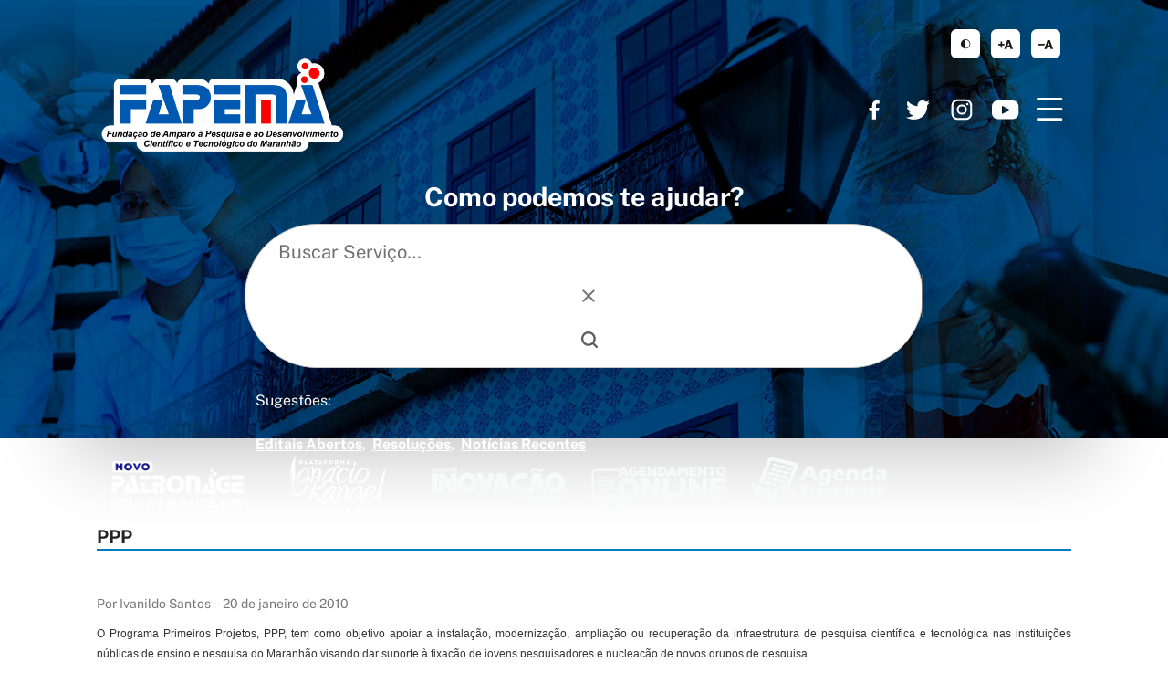

--- FILE ---
content_type: text/html; charset=UTF-8
request_url: https://www.fapema.br/ppp/
body_size: 56607
content:
<!doctype html>

<html class="no-jquery ppp news" lang="pt-BR">

<head>

    <meta charset="UTF-8">
    <meta name="viewport" content="width=device-width, initial-scale=1.0">
    <link rel="stylesheet" href="https://www.fapema.br/wp-content/themes/fapema/assets/css/css.css">
    <link rel="stylesheet" href="https://www.fapema.br/wp-content/themes/fapema/assets/css/shortcodes.css?ver=1.0.0">

    <meta name='robots' content='max-image-preview:large' />
<link rel='dns-prefetch' href='//www.fapema.br' />
<link rel='dns-prefetch' href='//www.googletagmanager.com' />
<link rel="alternate" type="application/rss+xml" title="Feed de comentários para Fapema &raquo; PPP" href="https://www.fapema.br/ppp/feed/" />
<style id='wp-emoji-styles-inline-css' type='text/css'>

	img.wp-smiley, img.emoji {
		display: inline !important;
		border: none !important;
		box-shadow: none !important;
		height: 1em !important;
		width: 1em !important;
		margin: 0 0.07em !important;
		vertical-align: -0.1em !important;
		background: none !important;
		padding: 0 !important;
	}
</style>
<link rel='stylesheet' id='wp-block-library-css' href='https://www.fapema.br/wp-includes/css/dist/block-library/style.min.css?ver=6.7-alpha-58938' type='text/css' media='all' />
<link rel='stylesheet' id='gutenberg-pdfjs-css' href='https://www.fapema.br/wp-content/plugins/pdfjs-viewer-shortcode/inc/../blocks/dist/style.css?ver=2.2.3' type='text/css' media='all' />
<style id='classic-theme-styles-inline-css' type='text/css'>
/*! This file is auto-generated */
.wp-block-button__link{color:#fff;background-color:#32373c;border-radius:9999px;box-shadow:none;text-decoration:none;padding:calc(.667em + 2px) calc(1.333em + 2px);font-size:1.125em}.wp-block-file__button{background:#32373c;color:#fff;text-decoration:none}
</style>
<style id='global-styles-inline-css' type='text/css'>
:root{--wp--preset--aspect-ratio--square: 1;--wp--preset--aspect-ratio--4-3: 4/3;--wp--preset--aspect-ratio--3-4: 3/4;--wp--preset--aspect-ratio--3-2: 3/2;--wp--preset--aspect-ratio--2-3: 2/3;--wp--preset--aspect-ratio--16-9: 16/9;--wp--preset--aspect-ratio--9-16: 9/16;--wp--preset--color--black: #000000;--wp--preset--color--cyan-bluish-gray: #abb8c3;--wp--preset--color--white: #ffffff;--wp--preset--color--pale-pink: #f78da7;--wp--preset--color--vivid-red: #cf2e2e;--wp--preset--color--luminous-vivid-orange: #ff6900;--wp--preset--color--luminous-vivid-amber: #fcb900;--wp--preset--color--light-green-cyan: #7bdcb5;--wp--preset--color--vivid-green-cyan: #00d084;--wp--preset--color--pale-cyan-blue: #8ed1fc;--wp--preset--color--vivid-cyan-blue: #0693e3;--wp--preset--color--vivid-purple: #9b51e0;--wp--preset--gradient--vivid-cyan-blue-to-vivid-purple: linear-gradient(135deg,rgba(6,147,227,1) 0%,rgb(155,81,224) 100%);--wp--preset--gradient--light-green-cyan-to-vivid-green-cyan: linear-gradient(135deg,rgb(122,220,180) 0%,rgb(0,208,130) 100%);--wp--preset--gradient--luminous-vivid-amber-to-luminous-vivid-orange: linear-gradient(135deg,rgba(252,185,0,1) 0%,rgba(255,105,0,1) 100%);--wp--preset--gradient--luminous-vivid-orange-to-vivid-red: linear-gradient(135deg,rgba(255,105,0,1) 0%,rgb(207,46,46) 100%);--wp--preset--gradient--very-light-gray-to-cyan-bluish-gray: linear-gradient(135deg,rgb(238,238,238) 0%,rgb(169,184,195) 100%);--wp--preset--gradient--cool-to-warm-spectrum: linear-gradient(135deg,rgb(74,234,220) 0%,rgb(151,120,209) 20%,rgb(207,42,186) 40%,rgb(238,44,130) 60%,rgb(251,105,98) 80%,rgb(254,248,76) 100%);--wp--preset--gradient--blush-light-purple: linear-gradient(135deg,rgb(255,206,236) 0%,rgb(152,150,240) 100%);--wp--preset--gradient--blush-bordeaux: linear-gradient(135deg,rgb(254,205,165) 0%,rgb(254,45,45) 50%,rgb(107,0,62) 100%);--wp--preset--gradient--luminous-dusk: linear-gradient(135deg,rgb(255,203,112) 0%,rgb(199,81,192) 50%,rgb(65,88,208) 100%);--wp--preset--gradient--pale-ocean: linear-gradient(135deg,rgb(255,245,203) 0%,rgb(182,227,212) 50%,rgb(51,167,181) 100%);--wp--preset--gradient--electric-grass: linear-gradient(135deg,rgb(202,248,128) 0%,rgb(113,206,126) 100%);--wp--preset--gradient--midnight: linear-gradient(135deg,rgb(2,3,129) 0%,rgb(40,116,252) 100%);--wp--preset--font-size--small: 13px;--wp--preset--font-size--medium: 20px;--wp--preset--font-size--large: 36px;--wp--preset--font-size--x-large: 42px;--wp--preset--spacing--20: 0.44rem;--wp--preset--spacing--30: 0.67rem;--wp--preset--spacing--40: 1rem;--wp--preset--spacing--50: 1.5rem;--wp--preset--spacing--60: 2.25rem;--wp--preset--spacing--70: 3.38rem;--wp--preset--spacing--80: 5.06rem;--wp--preset--shadow--natural: 6px 6px 9px rgba(0, 0, 0, 0.2);--wp--preset--shadow--deep: 12px 12px 50px rgba(0, 0, 0, 0.4);--wp--preset--shadow--sharp: 6px 6px 0px rgba(0, 0, 0, 0.2);--wp--preset--shadow--outlined: 6px 6px 0px -3px rgba(255, 255, 255, 1), 6px 6px rgba(0, 0, 0, 1);--wp--preset--shadow--crisp: 6px 6px 0px rgba(0, 0, 0, 1);}:where(.is-layout-flex){gap: 0.5em;}:where(.is-layout-grid){gap: 0.5em;}body .is-layout-flex{display: flex;}.is-layout-flex{flex-wrap: wrap;align-items: center;}.is-layout-flex > :is(*, div){margin: 0;}body .is-layout-grid{display: grid;}.is-layout-grid > :is(*, div){margin: 0;}:where(.wp-block-columns.is-layout-flex){gap: 2em;}:where(.wp-block-columns.is-layout-grid){gap: 2em;}:where(.wp-block-post-template.is-layout-flex){gap: 1.25em;}:where(.wp-block-post-template.is-layout-grid){gap: 1.25em;}.has-black-color{color: var(--wp--preset--color--black) !important;}.has-cyan-bluish-gray-color{color: var(--wp--preset--color--cyan-bluish-gray) !important;}.has-white-color{color: var(--wp--preset--color--white) !important;}.has-pale-pink-color{color: var(--wp--preset--color--pale-pink) !important;}.has-vivid-red-color{color: var(--wp--preset--color--vivid-red) !important;}.has-luminous-vivid-orange-color{color: var(--wp--preset--color--luminous-vivid-orange) !important;}.has-luminous-vivid-amber-color{color: var(--wp--preset--color--luminous-vivid-amber) !important;}.has-light-green-cyan-color{color: var(--wp--preset--color--light-green-cyan) !important;}.has-vivid-green-cyan-color{color: var(--wp--preset--color--vivid-green-cyan) !important;}.has-pale-cyan-blue-color{color: var(--wp--preset--color--pale-cyan-blue) !important;}.has-vivid-cyan-blue-color{color: var(--wp--preset--color--vivid-cyan-blue) !important;}.has-vivid-purple-color{color: var(--wp--preset--color--vivid-purple) !important;}.has-black-background-color{background-color: var(--wp--preset--color--black) !important;}.has-cyan-bluish-gray-background-color{background-color: var(--wp--preset--color--cyan-bluish-gray) !important;}.has-white-background-color{background-color: var(--wp--preset--color--white) !important;}.has-pale-pink-background-color{background-color: var(--wp--preset--color--pale-pink) !important;}.has-vivid-red-background-color{background-color: var(--wp--preset--color--vivid-red) !important;}.has-luminous-vivid-orange-background-color{background-color: var(--wp--preset--color--luminous-vivid-orange) !important;}.has-luminous-vivid-amber-background-color{background-color: var(--wp--preset--color--luminous-vivid-amber) !important;}.has-light-green-cyan-background-color{background-color: var(--wp--preset--color--light-green-cyan) !important;}.has-vivid-green-cyan-background-color{background-color: var(--wp--preset--color--vivid-green-cyan) !important;}.has-pale-cyan-blue-background-color{background-color: var(--wp--preset--color--pale-cyan-blue) !important;}.has-vivid-cyan-blue-background-color{background-color: var(--wp--preset--color--vivid-cyan-blue) !important;}.has-vivid-purple-background-color{background-color: var(--wp--preset--color--vivid-purple) !important;}.has-black-border-color{border-color: var(--wp--preset--color--black) !important;}.has-cyan-bluish-gray-border-color{border-color: var(--wp--preset--color--cyan-bluish-gray) !important;}.has-white-border-color{border-color: var(--wp--preset--color--white) !important;}.has-pale-pink-border-color{border-color: var(--wp--preset--color--pale-pink) !important;}.has-vivid-red-border-color{border-color: var(--wp--preset--color--vivid-red) !important;}.has-luminous-vivid-orange-border-color{border-color: var(--wp--preset--color--luminous-vivid-orange) !important;}.has-luminous-vivid-amber-border-color{border-color: var(--wp--preset--color--luminous-vivid-amber) !important;}.has-light-green-cyan-border-color{border-color: var(--wp--preset--color--light-green-cyan) !important;}.has-vivid-green-cyan-border-color{border-color: var(--wp--preset--color--vivid-green-cyan) !important;}.has-pale-cyan-blue-border-color{border-color: var(--wp--preset--color--pale-cyan-blue) !important;}.has-vivid-cyan-blue-border-color{border-color: var(--wp--preset--color--vivid-cyan-blue) !important;}.has-vivid-purple-border-color{border-color: var(--wp--preset--color--vivid-purple) !important;}.has-vivid-cyan-blue-to-vivid-purple-gradient-background{background: var(--wp--preset--gradient--vivid-cyan-blue-to-vivid-purple) !important;}.has-light-green-cyan-to-vivid-green-cyan-gradient-background{background: var(--wp--preset--gradient--light-green-cyan-to-vivid-green-cyan) !important;}.has-luminous-vivid-amber-to-luminous-vivid-orange-gradient-background{background: var(--wp--preset--gradient--luminous-vivid-amber-to-luminous-vivid-orange) !important;}.has-luminous-vivid-orange-to-vivid-red-gradient-background{background: var(--wp--preset--gradient--luminous-vivid-orange-to-vivid-red) !important;}.has-very-light-gray-to-cyan-bluish-gray-gradient-background{background: var(--wp--preset--gradient--very-light-gray-to-cyan-bluish-gray) !important;}.has-cool-to-warm-spectrum-gradient-background{background: var(--wp--preset--gradient--cool-to-warm-spectrum) !important;}.has-blush-light-purple-gradient-background{background: var(--wp--preset--gradient--blush-light-purple) !important;}.has-blush-bordeaux-gradient-background{background: var(--wp--preset--gradient--blush-bordeaux) !important;}.has-luminous-dusk-gradient-background{background: var(--wp--preset--gradient--luminous-dusk) !important;}.has-pale-ocean-gradient-background{background: var(--wp--preset--gradient--pale-ocean) !important;}.has-electric-grass-gradient-background{background: var(--wp--preset--gradient--electric-grass) !important;}.has-midnight-gradient-background{background: var(--wp--preset--gradient--midnight) !important;}.has-small-font-size{font-size: var(--wp--preset--font-size--small) !important;}.has-medium-font-size{font-size: var(--wp--preset--font-size--medium) !important;}.has-large-font-size{font-size: var(--wp--preset--font-size--large) !important;}.has-x-large-font-size{font-size: var(--wp--preset--font-size--x-large) !important;}
:where(.wp-block-post-template.is-layout-flex){gap: 1.25em;}:where(.wp-block-post-template.is-layout-grid){gap: 1.25em;}
:where(.wp-block-columns.is-layout-flex){gap: 2em;}:where(.wp-block-columns.is-layout-grid){gap: 2em;}
:root :where(.wp-block-pullquote){font-size: 1.5em;line-height: 1.6;}
</style>
<link rel='stylesheet' id='bookly-ladda.min.css-css' href='https://www.fapema.br/wp-content/plugins/bookly-responsive-appointment-booking-tool/frontend/resources/css/ladda.min.css?ver=23.8' type='text/css' media='all' />
<link rel='stylesheet' id='bookly-tailwindreset.css-css' href='https://www.fapema.br/wp-content/plugins/bookly-responsive-appointment-booking-tool/frontend/resources/css/tailwindreset.css?ver=23.8' type='text/css' media='all' />
<link rel='stylesheet' id='bookly-tailwind.css-css' href='https://www.fapema.br/wp-content/plugins/bookly-responsive-appointment-booking-tool/frontend/resources/css/tailwind.css?ver=23.8' type='text/css' media='all' />
<link rel='stylesheet' id='bookly-bootstrap-icons.min.css-css' href='https://www.fapema.br/wp-content/plugins/bookly-responsive-appointment-booking-tool/frontend/resources/css/bootstrap-icons.min.css?ver=23.8' type='text/css' media='all' />
<link rel='stylesheet' id='bookly-intlTelInput.css-css' href='https://www.fapema.br/wp-content/plugins/bookly-responsive-appointment-booking-tool/frontend/resources/css/intlTelInput.css?ver=23.8' type='text/css' media='all' />
<link rel='stylesheet' id='bookly-bookly-main.css-css' href='https://www.fapema.br/wp-content/plugins/bookly-responsive-appointment-booking-tool/frontend/resources/css/bookly-main.css?ver=23.8' type='text/css' media='all' />
<script type="text/javascript" src="https://www.fapema.br/wp-includes/js/jquery/jquery.min.js?ver=3.7.1" id="jquery-core-js"></script>
<script type="text/javascript" src="https://www.fapema.br/wp-includes/js/jquery/jquery-migrate.min.js?ver=3.4.1" id="jquery-migrate-js"></script>
<script type="text/javascript" src="https://www.fapema.br/wp-content/plugins/bookly-responsive-appointment-booking-tool/frontend/resources/js/spin.min.js?ver=23.8" id="bookly-spin.min.js-js"></script>
<script type="text/javascript" id="bookly-globals-js-extra">
/* <![CDATA[ */
var BooklyL10nGlobal = {"csrf_token":"2c73726991","ajax_url_backend":"https:\/\/www.fapema.br\/wp-admin\/admin-ajax.php","ajax_url_frontend":"https:\/\/www.fapema.br\/wp-admin\/admin-ajax.php","mjsTimeFormat":"HH:mm","datePicker":{"format":"D [d][e] MMMM [d][e] YYYY","monthNames":["janeiro","fevereiro","mar\u00e7o","abril","maio","junho","julho","agosto","setembro","outubro","novembro","dezembro"],"daysOfWeek":["dom","seg","ter","qua","qui","sex","s\u00e1b"],"firstDay":0,"monthNamesShort":["jan","fev","mar","abr","maio","jun","jul","ago","set","out","nov","dez"],"dayNames":["domingo","segunda-feira","ter\u00e7a-feira","quarta-feira","quinta-feira","sexta-feira","s\u00e1bado"],"dayNamesShort":["dom","seg","ter","qua","qui","sex","s\u00e1b"],"meridiem":{"am":"am","pm":"pm","AM":"AM","PM":"PM"}},"dateRange":{"format":"D [d][e] MMMM [d][e] YYYY","applyLabel":"Aplicar","cancelLabel":"Cancelar","fromLabel":"De","toLabel":"At\u00e9","customRangeLabel":"Intervalo personalizado","tomorrow":"Amanh\u00e3","today":"Hoje","anyTime":"A qualquer momento","yesterday":"Ontem","last_7":"\u00daltimos 7 dias","last_30":"\u00daltimos 30 dias","next_7":"Next 7 days","next_30":"Next 30 days","thisMonth":"Neste m\u00eas","nextMonth":"Pr\u00f3ximo m\u00eas","lastMonth":"\u00daltimo m\u00eas","firstDay":0},"l10n":{"apply":"Aplicar","cancel":"Cancelar","areYouSure":"Tem a certeza?"},"addons":[],"cloud_products":[],"data":{}};
/* ]]> */
</script>
<script type="text/javascript" src="https://www.fapema.br/wp-content/plugins/bookly-responsive-appointment-booking-tool/frontend/resources/js/ladda.min.js?ver=23.8" id="bookly-ladda.min.js-js"></script>
<script type="text/javascript" src="https://www.fapema.br/wp-content/plugins/bookly-responsive-appointment-booking-tool/backend/resources/js/moment.min.js?ver=23.8" id="bookly-moment.min.js-js"></script>
<script type="text/javascript" src="https://www.fapema.br/wp-content/plugins/bookly-responsive-appointment-booking-tool/frontend/resources/js/hammer.min.js?ver=23.8" id="bookly-hammer.min.js-js"></script>
<script type="text/javascript" src="https://www.fapema.br/wp-content/plugins/bookly-responsive-appointment-booking-tool/frontend/resources/js/jquery.hammer.min.js?ver=23.8" id="bookly-jquery.hammer.min.js-js"></script>
<script type="text/javascript" src="https://www.fapema.br/wp-content/plugins/bookly-responsive-appointment-booking-tool/frontend/resources/js/qrcode.js?ver=23.8" id="bookly-qrcode.js-js"></script>
<script type="text/javascript" id="bookly-bookly.min.js-js-extra">
/* <![CDATA[ */
var BooklyL10n = {"ajaxurl":"https:\/\/www.fapema.br\/wp-admin\/admin-ajax.php","csrf_token":"2c73726991","months":["janeiro","fevereiro","mar\u00e7o","abril","maio","junho","julho","agosto","setembro","outubro","novembro","dezembro"],"days":["domingo","segunda-feira","ter\u00e7a-feira","quarta-feira","quinta-feira","sexta-feira","s\u00e1bado"],"daysShort":["dom","seg","ter","qua","qui","sex","s\u00e1b"],"monthsShort":["jan","fev","mar","abr","maio","jun","jul","ago","set","out","nov","dez"],"show_more":"Mostrar mais","sessionHasExpired":"Your session has expired. Please press \"Ok\" to refresh the page"};
/* ]]> */
</script>
<script type="text/javascript" src="https://www.fapema.br/wp-content/plugins/bookly-responsive-appointment-booking-tool/frontend/resources/js/bookly.min.js?ver=23.8" id="bookly-bookly.min.js-js"></script>
<script type="text/javascript" src="https://www.fapema.br/wp-content/plugins/bookly-responsive-appointment-booking-tool/frontend/resources/js/intlTelInput.min.js?ver=23.8" id="bookly-intlTelInput.min.js-js"></script>

<!-- Google tag (gtag.js) snippet added by Site Kit -->

<!-- Google Analytics snippet added by Site Kit -->
<script type="text/javascript" src="https://www.googletagmanager.com/gtag/js?id=G-E9L5TD7BNP" id="google_gtagjs-js" async></script>
<script type="text/javascript" id="google_gtagjs-js-after">
/* <![CDATA[ */
window.dataLayer = window.dataLayer || [];function gtag(){dataLayer.push(arguments);}
gtag("set","linker",{"domains":["www.fapema.br"]});
gtag("js", new Date());
gtag("set", "developer_id.dZTNiMT", true);
gtag("config", "G-E9L5TD7BNP");
/* ]]> */
</script>

<!-- End Google tag (gtag.js) snippet added by Site Kit -->
<link rel="https://api.w.org/" href="https://www.fapema.br/wp-json/" /><link rel="alternate" title="JSON" type="application/json" href="https://www.fapema.br/wp-json/wp/v2/posts/1515" /><link rel="EditURI" type="application/rsd+xml" title="RSD" href="https://www.fapema.br/xmlrpc.php?rsd" />
<meta name="generator" content="WordPress 6.7-alpha-58938" />
<link rel="canonical" href="https://www.fapema.br/ppp/" />
<link rel='shortlink' href='https://www.fapema.br/?p=1515' />
<link rel="alternate" title="oEmbed (JSON)" type="application/json+oembed" href="https://www.fapema.br/wp-json/oembed/1.0/embed?url=https%3A%2F%2Fwww.fapema.br%2Fppp%2F" />
<link rel="alternate" title="oEmbed (XML)" type="text/xml+oembed" href="https://www.fapema.br/wp-json/oembed/1.0/embed?url=https%3A%2F%2Fwww.fapema.br%2Fppp%2F&#038;format=xml" />
<meta name="generator" content="Site Kit by Google 1.141.0" /><meta name="tec-api-version" content="v1"><meta name="tec-api-origin" content="https://www.fapema.br"><link rel="alternate" href="https://www.fapema.br/wp-json/tribe/events/v1/" /><link rel="icon" href="https://www.fapema.br/wp-content/uploads/2017/03/cropped-fapema_icon-32x32.png" sizes="32x32" />
<link rel="icon" href="https://www.fapema.br/wp-content/uploads/2017/03/cropped-fapema_icon-192x192.png" sizes="192x192" />
<link rel="apple-touch-icon" href="https://www.fapema.br/wp-content/uploads/2017/03/cropped-fapema_icon-180x180.png" />
<meta name="msapplication-TileImage" content="https://www.fapema.br/wp-content/uploads/2017/03/cropped-fapema_icon-270x270.png" />
		<style type="text/css" id="wp-custom-css">
			.pag_pres p{
	padding:15px;
}



.totalpoll-question-choices-item-selector-box {
	
	color: blue !important;
	font-size: 20px !important;
	
}
.totalpoll-question-choices-item-votes{
	display:none !important;
}

.totalpoll-button.totalpoll-buttons-results{
	display:none !important;
}		</style>
		
</head>

		<script>
		( function ( body ) {
			'use strict';
			body.className = body.className.replace( /\btribe-no-js\b/, 'tribe-js' );
		} )( document.body );
		</script>
		<script> /* <![CDATA[ */var tribe_l10n_datatables = {"aria":{"sort_ascending":": ative para ordenar a coluna ascendente","sort_descending":": ative para ordenar a coluna descendente"},"length_menu":"Mostre itens do _MENU_","empty_table":"Sem dados dispon\u00edveis na tabela","info":"Mostrando _START_ a _END_ de _TOTAL_ entradas","info_empty":"Mostrando 0 a 0 de 0 entradas","info_filtered":"(filtrado de _MAX_ entradas totais)","zero_records":"Nenhum registro foi encontrado","search":"Pesquisar:","all_selected_text":"Todos os itens dessa p\u00e1gina foram selecionados. ","select_all_link":"Selecionar todas as p\u00e1ginas","clear_selection":"Limpar sele\u00e7\u00e3o.","pagination":{"all":"Todos","next":"Pr\u00f3ximo","previous":"Anterior"},"select":{"rows":{"0":"","_":": %d linhas selecionadas","1":": 1 linha selecionada"}},"datepicker":{"dayNames":["domingo","segunda-feira","ter\u00e7a-feira","quarta-feira","quinta-feira","sexta-feira","s\u00e1bado"],"dayNamesShort":["dom","seg","ter","qua","qui","sex","s\u00e1b"],"dayNamesMin":["D","S","T","Q","Q","S","S"],"monthNames":["janeiro","fevereiro","mar\u00e7o","abril","maio","junho","julho","agosto","setembro","outubro","novembro","dezembro"],"monthNamesShort":["janeiro","fevereiro","mar\u00e7o","abril","maio","junho","julho","agosto","setembro","outubro","novembro","dezembro"],"monthNamesMin":["jan","fev","mar","abr","maio","jun","jul","ago","set","out","nov","dez"],"nextText":"Pr\u00f3ximo","prevText":"Anterior","currentText":"Hoje","closeText":"Feito","today":"Hoje","clear":"Limpar"}};/* ]]> */ </script>
<body>

    <nav id="access" class="skip-links">
        <ul class="skip-links screen-reader-text">
            <li class="to-content"><a href="#main">conteúdo</a></li>
            <li class="to-menu"><a href="#footer-menu">menu</a></li>
        </ul>
    </nav>

    <input type="checkbox" hidden="hidden" id="menu-controller">

    <div class="simplified-header" aria-hidden="true">
        <div class="simplified-header__container">
            <div role="banner" class="site-info">
                <a href="/" class="main-header__logo">
                    <img src="https://www.fapema.br/wp-content/uploads/2023/08/FAPEMA-LOGO-BORDA-BRANCA-1024x421.png" alt="Logo" width="261" height="123">
                </a>
            </div>

            <label for="menu-controller" aria-label="Menu" aria-haspopup="menu" onclick="document.documentElement.classList.toggle('opened-menu');" class="header-nav__toggle header-nav__hamburguer">
                <svg width="29" height="26" viewBox="0 0 29 26" fill-rule="evenodd" clip-rule="evenodd" stroke-linecap="round">
                    <path d="M1.5 1.5h25.262" stroke-width="3" class="menu-controller__line menu-controller__line--1">
                    </path>
                    <path d="M1.5 12.621h25.262" stroke-width="3" class="menu-controller__line menu-controller__line--2"></path>
                    <path d="M1.5 12.621h25.262" stroke-width="3" class="menu-controller__line menu-controller__line--2"></path>
                    <path d="M1.5 23.742h25.262" stroke-width="3" class="menu-controller__line menu-controller__line--3"></path>
                </svg>
            </label>

            <ul class="social-networks social-networks--simplified-header">

                <li class="social-networks__item">
    <a href="https://www.facebook.com/fapema/" target="_blank" class="u-url social-networks__link">
        https://www.facebook.com/fapema/
    </a>
</li>

<li class="social-networks__item">
    <a href="https://twitter.com/fapema_maranhao" target="_blank" class="u-url social-networks__link">
        https://twitter.com/fapema_maranhao
    </a>
</li>

<li class="social-networks__item">
    <a href="https://www.instagram.com/fapema_oficial/" target="_blank" class="u-url social-networks__link">
        https://www.instagram.com/fapema_oficial/
    </a>
</li>

<li class="social-networks__item">
    <a href="https://www.youtube.com/@FAPEMAOFICIAL" target="_blank" class="u-url social-networks__link">
        https://www.youtube.com/@FAPEMAOFICIAL
    </a>
</li>

            </ul>

        </div><!-- .simplified-header__container -->
    </div><!-- .simplified-header -->

    <div class="main-header-and-search-form">
        <div class="main-header-and-search-form__container">
            <div class="a11y-i18n-bar a11y-i18n-bar--header">
                <ul class="a11y-i18n-bar__list a11y-i18n-bar__list--a11y">
                    <li class="a11y-i18n-bar__item">
                        <button type="button" value="dark" data-js="themeSwitcher" class="a11y-i18n-bar__button a11y-i18n-bar__button--theme">
                            tema claro/escuro
                        </button>
                    </li>
                    <li class="a11y-i18n-bar__item">
                        <button type="button" value="1" data-js="fontResizer" class="a11y-i18n-bar__button a11y-i18n-bar__button--increase-font">
                            aumentar corpo de texto
                        </button>
                    </li>
                    <li class="a11y-i18n-bar__item">
                        <button type="button" value="-1" data-js="fontResizer" class="a11y-i18n-bar__button a11y-i18n-bar__button--decrease-font">
                            diminuir corpo de texto
                        </button>
                    </li>
                </ul>

                <!-- <ul class="a11y-i18n-bar__list a11y-i18n-bar__list--i18n">
    <li class="a11y-i18n-bar__item">
        <button type="button" onclick="doGTranslate('pt|en');" title="English" class="a11y-i18n-bar__button a11y-i18n-bar__button--translate" translate="no" data-js="ee:cookies_functionality">
            <abbr title="English" lang="en">EN</abbr>
        </button>
    </li>
    <li class="a11y-i18n-bar__item">
        <button type="button" onclick="doGTranslate('pt|fr');" title="French" class="a11y-i18n-bar__button a11y-i18n-bar__button--translate" translate="no" data-js="ee:cookies_functionality">
            <abbr title="Français" lang="fr">FR</abbr>
        </button>
    </li>
    <li class="a11y-i18n-bar__item">
        <button type="button" onclick="doGTranslate('pt|pt');" title="Portuguese" class="a11y-i18n-bar__button a11y-i18n-bar__button--translate" translate="no" data-js="ee:cookies_functionality">
            <abbr title="Português" lang="pt">PT</abbr>
        </button>
    </li>
    <li class="a11y-i18n-bar__item">
        <button type="button" onclick="doGTranslate('pt|es');" title="Spanish" class="a11y-i18n-bar__button a11y-i18n-bar__button--translate" translate="no" data-js="ee:cookies_functionality">
            <abbr title="Español" lang="es">ES</abbr>
        </button>
    </li>
</ul> -->
            </div>

            <div class="main-header">

                <label for="menu-controller" aria-label="Menu" aria-haspopup="menu" aria-controls="main-nav" class="header-nav__toggle header-nav__hamburguer" onclick="document.documentElement.classList.toggle('opened-menu');">
                    <svg width="29" height="26" viewBox="0 0 29 26" fill-rule="evenodd" clip-rule="evenodd" stroke-linecap="round">
                        <path d="M1.5 1.5h25.262" stroke-width="3" class="menu-controller__line menu-controller__line--1"></path>
                        <path d="M1.5 12.621h25.262" stroke-width="3" class="menu-controller__line menu-controller__line--2"></path>
                        <path d="M1.5 12.621h25.262" stroke-width="3" class="menu-controller__line menu-controller__line--2"></path>
                        <path d="M1.5 23.742h25.262" stroke-width="3" class="menu-controller__line menu-controller__line--3"></path>
                    </svg>
                </label>

                <nav class="main-nav" id="main-nav">
                    <label for="menu-controller" aria-label="Menu" aria-haspopup="menu" aria-controls="main-nav" class="header-nav__toggle header-nav__hamburguer header-nav__hamburguer--whitin" onclick="document.documentElement.classList.toggle('opened-menu');">
                        <svg width="29" height="26" viewBox="0 0 29 26" fill-rule="evenodd" clip-rule="evenodd" stroke-linecap="round">
                            <path d="M1.5 1.5h25.262" stroke-width="3" class="menu-controller__line menu-controller__line--1"></path>
                            <path d="M1.5 12.621h25.262" stroke-width="3" class="menu-controller__line menu-controller__line--2"></path>
                            <path d="M1.5 12.621h25.262" stroke-width="3" class="menu-controller__line menu-controller__line--2"></path>
                            <path d="M1.5 23.742h25.262" stroke-width="3" class="menu-controller__line menu-controller__line--3"></path>
                        </svg>
                    </label>
                    <div class="main-nav__social" aria-hidden="true">

                        <ul class="social-networks ">

                            <li class="social-networks__item">
    <a href="https://www.facebook.com/fapema/" target="_blank" class="u-url social-networks__link">
        https://www.facebook.com/fapema/
    </a>
</li>

<li class="social-networks__item">
    <a href="https://twitter.com/fapema_maranhao" target="_blank" class="u-url social-networks__link">
        https://twitter.com/fapema_maranhao
    </a>
</li>

<li class="social-networks__item">
    <a href="https://www.instagram.com/fapema_oficial/" target="_blank" class="u-url social-networks__link">
        https://www.instagram.com/fapema_oficial/
    </a>
</li>

<li class="social-networks__item">
    <a href="https://www.youtube.com/@FAPEMAOFICIAL" target="_blank" class="u-url social-networks__link">
        https://www.youtube.com/@FAPEMAOFICIAL
    </a>
</li>

                        </ul>
                    </div>

                    <!-- <div class="main-nav__list-wrapper"><ul id="nav_cat_archive" class="main-nav__list main-nav__list--menu-hamburguer"><li><a href="https://www.fapema.br/institucional/" class="nav__menu-item-link">Institucional</a><ul><li><a href="https://www.fapema.br/institucional/" class="nav__menu-item-link">Instituição (Valores e Deveres)</a></li><li><a href="https://www.fapema.br/gestao/" class="nav__menu-item-link">Gestão</a></li><li><a href="https://www.fapema.br/?page_id=21705" class="nav__menu-item-link">Galeria de Presidentes</a></li><li><a href="https://www.fapema.br/diretoria/" class="nav__menu-item-link">Diretoria</a></li><li><a href="https://www.fapema.br/legislacao/" class="nav__menu-item-link">Legislação (Estatuto e Regimento)</a></li><li><a href="https://www.fapema.br/identidade-visual/" class="nav__menu-item-link">Identidade Visual</a></li></ul></li><li><a href="#" class="nav__menu-item-link">Fomento</a><ul><li><a href="https://www.fapema.br/mais-inovacao/" class="nav__menu-item-link">Mais Inovação</a></li><li><a href="https://www.fapema.br/mais-qualificacao/" class="nav__menu-item-link">Mais Qualificação</a></li><li><a href="https://www.fapema.br/mais-ciencia/" class="nav__menu-item-link">Mais Ciência</a></li><li><a href="https://www.fapema.br/popularizacao-da-ciencia/" class="nav__menu-item-link">Popularização da Ciência</a></li><li><a href="https://www.fapema.br/modalidades-de-bolsa/" class="nav__menu-item-link">Modalidades e Valores de Bolsa</a></li><li><a href="https://www.fapema.br/index.php/editais/" class="nav__menu-item-link">Editais</a></li><li><a href="https://www.fapema.br/category/portarias/" class="nav__menu-item-link">Portarias</a></li><li><a href="https://www.fapema.br/category/resolucoes/" class="nav__menu-item-link">Resoluções</a></li><li><a href="https://www.fapema.br/category/resolucoes-2/" class="nav__menu-item-link">Resoluções REVOGADAS</a></li><li><a href="#" class="nav__menu-item-link">Sistemas</a><ul><li><a href="https://patronage.fapema.br/" class="nav__menu-item-link">Patronage</a></li><li><a href="http://www3.fapema.br/eventos/" class="nav__menu-item-link">Eventos</a></li><li><a href="https://patronage.fapema.br/autenticidade_doc.php" class="nav__menu-item-link">Autenticar Documento</a></li></ul></li></ul></li><li><a href="https://www.fapema.br/" class="nav__menu-item-link">Orientações</a><ul><li><a href="https://www.fapema.br/area-de-conhecimento/" class="nav__menu-item-link">Áreas de Conhecimento</a></li><li><a href="https://www.fapema.br/execucao-e-prestacao-de-contas/" class="nav__menu-item-link">Execução e Prestação de Contas</a></li><li><a href="https://www.fapema.br/modelos-e-documentos/" class="nav__menu-item-link">Modelos e Documentos</a></li><li><a href="https://www.fapema.br/quadro-de-diarias/" class="nav__menu-item-link">Quadro de Diárias</a></li><li><a href="https://www.fapema.br/video-tutorial/" class="nav__menu-item-link">Vídeos Tutoriais</a></li></ul></li><li><a href="https://www.fapema.br/noticias/" class="nav__menu-item-link">Comunicação</a><ul><li><a href="https://www.fapema.br/noticias/" class="nav__menu-item-link">Notícias</a></li><li><a href="https://www.fapema.br/category/galeria/" class="nav__menu-item-link">Galeria de Fotos</a></li><li><a href="https://www.fapema.br/nucleo-de-difusao-cientifica/" class="nav__menu-item-link">Núcleo de Difusão Científica</a></li><li><a href="https://www.fapema.br/index.php/fapema-responde/" class="nav__menu-item-link">Fapema Responde</a></li></ul></li><li><a href="#" class="nav__menu-item-link">Transparência</a><ul><li><a href="https://www.fapema.br/category/votacao/" class="nav__menu-item-link">Prêmio - Resultados POPVIDEO</a></li><li><a href="https://www.fapema.br/category/plano-de-trabalho/" class="nav__menu-item-link">Plano de Trabalho</a></li><li><a href="https://www.fapema.br/category/planejamento-estrategico" class="nav__menu-item-link">Planejamento Estratégico</a></li><li><a href="https://www.fapema.br/category/relatorios-de-gestao/" class="nav__menu-item-link">Relatórios de Gestão</a></li><li><a href="https://www.fapema.br/category/convenios/" class="nav__menu-item-link">Convênios</a></li><li><a href="https://www.fapema.br/category/acordos/" class="nav__menu-item-link">Acordos</a></li><li><a href="https://www.fapema.br/diretrizes-da-chamada-publica-de-cooperacao-internacional/" class="nav__menu-item-link">Diretrizes</a></li><li><a href="https://www.fapema.br/category/relacao-de-consultores/" class="nav__menu-item-link">Relação de Consultores</a></li><li><a href="https://www.fapema.br/category/licitacoes/" class="nav__menu-item-link">Licitações</a><ul><li><a href="https://www.fapema.br/category/licitacoes/em-aberto/" class="nav__menu-item-link">Em Aberto</a></li><li><a href="https://www.fapema.br/category/licitacoes/licitacoes-encerrados/" class="nav__menu-item-link">Encerrados</a></li><li><a href="https://www.fapema.br/category/licitacoes/licitacoes-resultados/" class="nav__menu-item-link">Resultados</a></li></ul></li></ul></li><li><a href="https://www.fapema.br/fale-conosco/" class="nav__menu-item-link">Fale Conosco</a></li></ul></div> -->

<div class="main-nav__list-wrapper">

    <ul id="nav_cat_archive" class="main-nav__list main-nav__list--menu-hamburguer">
        <li>
            <a href="/institucional" class="nav__menu-item-link">
                Institucional
            </a>

            <ul>
                <li>
                    <a href="/gestao" class="nav__menu-link">
                        Gestão
                    </a>
                </li>
                <li>
                    <a href="/galeria-de-presidente" class="nav__menu-link">
                        Presidentes
                    </a>
                </li>
                <li>
                    <a href="/diretoria" class="nav__menu-link">
                        Diretoria
                    </a>
                </li>
                <li>
                    <a href="/legislacao" class="nav__menu-link">
                        Legislação
                    </a>
                </li>
                <li>
                    <a href="/identidade-visual" class="nav__menu-link">
                        Identidade Visual
                    </a>
                </li>
            </ul>
        </li>
        <li>
            <a href="#" class="nav__menu-item-link">
                Fomento
            </a>

            <ul>
                <li>
                    <a href="/mais-inovacao" class="nav__menu-link">
                        Mais Inovação
                    </a>
                </li>
            </ul>
            <ul>
                <li>
                    <a href="/mais-qualificacao" class="nav__menu-link">
                        Mais Qualificação
                    </a>
                </li>
            </ul>
            <ul>
                <li>
                    <a href="/mais-ciencia/" class="nav__menu-link">
                        Mais Ciência
                    </a>
                </li>
            </ul>
            <ul>
                <li>
                    <a href="/popularizacao-da-ciencia/" class="nav__menu-link">
                        Popularização da Ciência
                    </a>
                </li>
            </ul>
            <ul>
                <li>
                    <a href="/fluxo-continuo/" class="nav__menu-link">
                        Fluxo Contínuo
                    </a>
                </li>
            </ul>
            <ul>
                <li>
                    <a href="/editais" class="nav__menu-link">
                        Editais
                    </a>
                    <ul>
                        <li>
                            <a href="/category/editais/editais-em-aberto/" class="nav__menu-link">
                                Abertos
                            </a>
                        </li>
                        <li>
                            <a href="/category/editais/editais-em-julgamento/" class="nav__menu-link">
                                Em Julgamento
                            </a>
                        </li>
                        <li>
                            <a href="/category/editais/editais-encerrados/" class="nav__menu-link">
                                Encerrados
                            </a>
                        </li>
                    </ul>
                </li>
            </ul>
            <ul>
                <li>
                    <a href="/portarias" class="nav__menu-link">
                        Portarias
                    </a>
                </li>
            </ul>
            <ul>
                <li>
                    <a href="/category/resolucoes/" class="nav__menu-link">
                        Resoluções
                    </a>
                </li>
            </ul>
            <ul>
                <li>
                    <a href="/category/resolucoes-2/" class="nav__menu-link">
                        Resoluções Revogadas
                    </a>
                </li>
            </ul>
        </li>
        <li>
            <a href="#" class="nav__menu-item-link">
                Orientações
            </a>

            <ul>
                <li>
                    <a href="/execucao-e-prestacao-de-contas/" class="nav__menu-link">
                        Execução Prestacao de Contas
                    </a>
                </li>
                <li>
                    <a href="/modelos-e-documentos/" class="nav__menu-link">
                        Modelos e Documentos
                    </a>
                </li>
                <li>
                    <a href="/quadro-de-diarias/" class="nav__menu-link">
                        Quadro de Diárias
                    </a>
                </li>
                <li>
                    <a href="/video-tutorial" class="nav__menu-link">
                        Video Tutorial
                    </a>
                </li>
            </ul>
        </li>
        <li>
            <a href="#" class="nav__menu-item-link">
                Transparência
            </a>

            <ul>
                <li>
                    <a href="/politica-de-protecao-de-dados-pessoais-da-fapema/" class="nav__menu-link">
                        Política de Proteção de Dados Pessoais
                    </a>
                </li>
                <li>
                    <a href="/category/votacao/" class="nav__menu-link">
                        Popvideo
                    </a>
                </li>
                <li>
                    <a href="/category/plano-de-trabalho/" class="nav__menu-link">
                        Plano de Trabalho
                    </a>
                </li>
                <li>
                    <a href="/category/planejamento-estrategico/" class="nav__menu-link">
                        Planejamento Estratégico
                    </a>
                </li>
                <li>
                    <a href="/category/relatorios-de-gestao/" class="nav__menu-link">
                        Relatório de Gestão
                    </a>
                </li>
                <li>
                    <a href="/category/convenios/" class="nav__menu-link">
                        Convênio
                    </a>
                </li>
                <li>
                    <a href="/category/acordos/" class="nav__menu-link">
                        Acordos
                    </a>
                </li>
                <li>
                    <a href="/category/relacao-de-consultores/" class="nav__menu-link">
                        Relação de Consultores
                    </a>
                </li>
                <li>
                    <a href="/category/licitacoes/" class="nav__menu-link">
                        Licitações
                    </a>
                    <ul>
                        <li>
                            <a href="/category/licitacoes/em-aberto/" class="nav__menu-link">
                                Abertos
                            </a>
                        </li>
                        <li>
                            <a href="/category/licitacoes/licitacoes-encerrados/" class="nav__menu-link">
                                Encerrados
                            </a>
                        </li>
                        <li>
                            <a href="/category/licitacoes/licitacoes-resultados/" class="nav__menu-link">
                                Resultados
                            </a>
                        </li>
                    </ul>
                </li>
            </ul>
        </li>
    </ul>

</div>
                    <div class="main-nav__i18n a11y-i18n-bar" aria-hidden="true">

                        <!-- <ul class="a11y-i18n-bar__list a11y-i18n-bar__list--i18n">
    <li class="a11y-i18n-bar__item">
        <button type="button" onclick="doGTranslate('pt|en');" title="English" class="a11y-i18n-bar__button a11y-i18n-bar__button--translate" translate="no" data-js="ee:cookies_functionality">
            <abbr title="English" lang="en">EN</abbr>
        </button>
    </li>
    <li class="a11y-i18n-bar__item">
        <button type="button" onclick="doGTranslate('pt|fr');" title="French" class="a11y-i18n-bar__button a11y-i18n-bar__button--translate" translate="no" data-js="ee:cookies_functionality">
            <abbr title="Français" lang="fr">FR</abbr>
        </button>
    </li>
    <li class="a11y-i18n-bar__item">
        <button type="button" onclick="doGTranslate('pt|pt');" title="Portuguese" class="a11y-i18n-bar__button a11y-i18n-bar__button--translate" translate="no" data-js="ee:cookies_functionality">
            <abbr title="Português" lang="pt">PT</abbr>
        </button>
    </li>
    <li class="a11y-i18n-bar__item">
        <button type="button" onclick="doGTranslate('pt|es');" title="Spanish" class="a11y-i18n-bar__button a11y-i18n-bar__button--translate" translate="no" data-js="ee:cookies_functionality">
            <abbr title="Español" lang="es">ES</abbr>
        </button>
    </li>
</ul> -->
                    </div>
                </nav>

                <ul class="social-networks social-networks--header">

                    <li class="social-networks__item">
    <a href="https://www.facebook.com/fapema/" target="_blank" class="u-url social-networks__link">
        https://www.facebook.com/fapema/
    </a>
</li>

<li class="social-networks__item">
    <a href="https://twitter.com/fapema_maranhao" target="_blank" class="u-url social-networks__link">
        https://twitter.com/fapema_maranhao
    </a>
</li>

<li class="social-networks__item">
    <a href="https://www.instagram.com/fapema_oficial/" target="_blank" class="u-url social-networks__link">
        https://www.instagram.com/fapema_oficial/
    </a>
</li>

<li class="social-networks__item">
    <a href="https://www.youtube.com/@FAPEMAOFICIAL" target="_blank" class="u-url social-networks__link">
        https://www.youtube.com/@FAPEMAOFICIAL
    </a>
</li>

                </ul>

                <div role="banner" class="site-info site-info--header">
                    <a href="/" class="main-header__logo">

                        <img src="https://www.fapema.br/wp-content/uploads/2023/08/FAPEMA-LOGO-BORDA-BRANCA-1024x421.png" alt="Logo" width="261" height="123">

                    </a>
                </div>
            </div><!-- .main-header -->

            <form action="https://www.fapema.br/" name="search-form--header" method="GET" class="search-form search-form--header">
                <fieldset class="search-form__fieldset">

                    <legend class="search-form__legend">Como podemos te ajudar?</legend>

                    <p class="search-form__field-wrapper search-form__field-wrapper--text">
                        <input type="text" id="keywords" placeholder="Buscar Serviço…"
                            autocomplete="on" name="s" aria-label="Keywords"
                            class="search-form__field search-form__field--text" minlength="3" value="">
                    </p>
                    <button type="reset" aria-label="reset" class="search-form__field search-form__field--reset">
                        <img src="https://www.fapema.br/wp-content/themes/fapema/assets/images/x.svg" width="14" height="14">
                    </button>
                    <p class="search-form__field-wrapper search-form__field-wrapper--audio">
                        <button type="button" data-js="audio-recorder" aria-label="audio" class="search-form__field search-form__field--audio">
                            <img src="https://www.fapema.br/wp-content/themes/fapema/assets/images/microphone.svg" width="15" height="25">
                        </button>
                    </p>
                    <button type="submit" aria-label="search" class="search-form__field search-form__field--submit">
                        <img src="https://www.fapema.br/wp-content/themes/fapema/assets/images/magnifying-glass.svg" width="18" height="18">
                    </button>
                </fieldset>
            </form>

            <fieldset class="search-form search-form--header search-form__suggestions">

                                
                <p class="search-form__suggestions-title">
                    Sugestões:
                </p>
                <ul class="search-form__suggestions-list">

                    <li class="search-form__suggestions-item">
                        <a href="/category/editais/editais-em-aberto/" title="procurar por 'Editais Abertos'" class="search-form__suggestions-button">
                            Editais Abertos
                        </a>
                    </li>

                    <li class="search-form__suggestions-item">
                        <a href="/category/resolucoes/" title="procurar por 'Resoluções'" class="search-form__suggestions-button">
                            Resoluções
                        </a>
                    </li>

                    <li class="search-form__suggestions-item">
                        <a href="/category/noticias/" title="procurar por 'Notícias Recentes'" class="search-form__suggestions-button">
                            Notícias Recentes
                        </a>
                    </li>

                </ul>
            </fieldset>

            <fieldset class="menu-sistem">
                <ul>
                    <li>
                        <a href="https://patronage.fapema.br/" target="_blank" title="Patronage" rel="noopener noreferrer">
                            <img src="https://www.fapema.br/wp-content/uploads/2025/01/patronage_2025.png" alt="Logo Patronage">
                        </a>
                    </li>
                    <li>
                        <a href="https://ignaciorangel.fapema.br" target="_blank" title="Plataforma Ignácio Rangel" rel="noopener noreferrer">
                            <img src="https://www.fapema.br/wp-content/uploads/2025/10/logo-IgRgl-site.png" alt="Logo Plataforma Ignácio Rangel">
                        </a>
                    </li>
                    <li>
                        <a href="https://revista.fapema.br" target="_blank" title="Revista" rel="noopener noreferrer">
                            <img src="https://www.fapema.br/wp-content/uploads/2024/10/revista_inovacao_LOGO.png" alt="Logo Revista">
                        </a>
                    </li>
                    <li>
                        <a href="/agendamento-online/" title="Editais Fapema" rel="noopener noreferrer">
                            <img src="https://www.fapema.br/wp-content/uploads/2024/10/agendamento_online_LOGO.png" alt="Logo Patronage">
                        </a>
                    </li>
                    <li>
                        <a href="/events" title="Agenda do Presidente" rel="noopener noreferrer">
                            <img src="https://www.fapema.br/wp-content/uploads/2024/10/agenda_presidente_LOGO.png" alt="Agenda">
                        </a>
                    </li>
                </ul>
            </fieldset>

        </div><!-- .main-header-and-search-form__container -->

        <nav class="header-nav">

        </nav>

    </div><!-- .main-header-and-search-form -->

        <article role="main" id="main" class="h-entry h-entry--news">

            <header class="h-entry__header">
                <h1 class="h-entry__p-name">PPP</h1>            </header>

            
            <section class="h-entry__e-content e-content">

                <div class="search-result-meta">
                    <span class="search-result-author">Por Ivanildo Santos</span>
                    <span class="search-result-date">20 de janeiro de 2010</span>
                </div> 

                <p style="text-align: justify;"><span style="font-size: 9pt; line-height: 115%; font-family: Arial, sans-serif; color: #333333;">O Programa Primeiros Projetos, PPP, tem como objetivo apoiar a instalação, modernização, ampliação ou recuperação da infraestrutura de pesquisa científica e tecnológica nas instituições públicas de ensino e pesquisa do Maranhão visando dar suporte à fixação de jovens pesquisadores e nucleação de novos grupos de pesquisa. </span></p>
<p style="text-align: justify;"><span style="font-size: 9pt; line-height: 115%; font-family: Arial, sans-serif; color: #333333;">Os recursos que financiam a chamada de projetos de apoio à infraestrutura de Ciência, Tecnologia e Inovação para jovens pesquisadores são originários de uma parceria da FAPEMA com o CNPq.</span></p>

            </section>

        </article>


<div class="main-footer__wrapper">
    <footer class="main-footer">
        <nav class="main-footer__menu-wrapper">

            <ul id="nav_cat_archive" class="main-footer__menu-list">
                <li>
                    <a href="/agendamento-online/" role="menuitem" class="main-footer__menu-item-link main-footer__menu-item-link--with-icon">
                        <img src="https://www.fapema.br/wp-content/themes/fapema/assets/images/globe.svg" aria-hidden="true" alt=""
                            class="main-footer__menu-item-icon">
                        Agendamento online
                    </a>
                </li>

                <li>
                    <a href="https://www-periodicos-capes-gov-br.ezl.periodicos.capes.gov.br/" target="_blank" role="menuitem" class="main-footer__menu-item-link main-footer__menu-item-link--with-icon">
                        <img src="https://www.fapema.br/wp-content/themes/fapema/assets/images/corporate_fare_black_24dp.svg" aria-hidden="true" alt=""
                            class="main-footer__menu-item-icon">
                        Periódicos
                    </a>
                </li>

                <li>
                    <a href="https://lattes.cnpq.br/" target="_blank" role="menuitem" class="main-footer__menu-item-link main-footer__menu-item-link--with-icon">
                        <img src="https://www.fapema.br/wp-content/themes/fapema//assets/images/list_black_24dp.svg" aria-hidden="true" alt=""
                            class="main-footer__menu-item-icon">
                        Lattes
                    </a>
                </li>

                <li>
                    <a href="/fale-conosco/" role="menuitem" class="main-footer__menu-item-link main-footer__menu-item-link--with-icon">
                        <img src="https://www.fapema.br/wp-content/themes/fapema/assets/images/keyboard_return_black_24dp.svg" aria-hidden="true" alt=""
                            class="main-footer__menu-item-icon">
                        Fale conosco
                    </a>
                </li>
            </ul>
        </nav>

        <div class="colophon">
            <div class="site-info site-info--footer">
                <a href="/" class="main-footer__logo">

                    <img src="https://www.fapema.br/wp-content/uploads/2023/08/FAPEMA-LOGO-BORDA-BRANCA-1024x421.png" alt="Logo" width="261" height="123">

                </a>
            </div>

            <div class="h-card">
                <div class="p-adr">
                    Rua Perdizes, n° 05, Qd 37
<br>
Jardim Renascença – São Luís / MA
<br>
CEP: 65075-340
<br>
Fone: 2109-1400                </div>
            </div>

            <ul class="social-networks social-networks--footer">

                <li class="social-networks__item">
    <a href="https://www.facebook.com/fapema/" target="_blank" class="u-url social-networks__link">
        https://www.facebook.com/fapema/
    </a>
</li>

<li class="social-networks__item">
    <a href="https://twitter.com/fapema_maranhao" target="_blank" class="u-url social-networks__link">
        https://twitter.com/fapema_maranhao
    </a>
</li>

<li class="social-networks__item">
    <a href="https://www.instagram.com/fapema_oficial/" target="_blank" class="u-url social-networks__link">
        https://www.instagram.com/fapema_oficial/
    </a>
</li>

<li class="social-networks__item">
    <a href="https://www.youtube.com/@FAPEMAOFICIAL" target="_blank" class="u-url social-networks__link">
        https://www.youtube.com/@FAPEMAOFICIAL
    </a>
</li>

            </ul>
        </div>
    </footer>
</div>

<script src="https://www.fapema.br/wp-content/themes/fapema/assets/js/jquery-3.4.1.min.js" crossorigin="anonymous"></script>
<script src="https://www.fapema.br/wp-content/themes/fapema/assets/js/js.js"></script>
<script src="https://www.fapema.br/wp-content/themes/fapema/assets/js/theme-scripts.js"></script>


<!-- <div class="gtranslate_wrapper hiddenFields"></div>
<script>window.gtranslateSettings = {"default_language":"pt","languages":["en","fr","pt","es"],"wrapper_selector":".gtranslate_wrapper"}</script>
<script src="https://cdn.gtranslate.net/widgets/latest/lc.js" defer></script> -->

<script>
    $(document).ready(function() {

        function getCurrentDayFormatted() {
            const days = ['dom', 'seg', 'ter', 'qua', 'qui', 'sex', 'sab'];
            const months = ['jan', 'fev', 'mar', 'abr', 'mai', 'jun', 'jul', 'ago', 'set', 'out', 'nov', 'dez'];
            const now = new Date();
            const dayName = days[now.getDay()];
            const monthName = months[now.getMonth()];
            const dayOfMonth = now.getDate();

            return `${dayName}, ${monthName} ${dayOfMonth}`;
        }

        const currentDayFormatted = getCurrentDayFormatted();

        function hideCurrentDayColumn() {
            $('.bookly-time-screen').each(function() {

                $(this).find('.bookly-js-first-child').each(function(index) {
                    const dayHeader = $(this).text().trim();

                    if (dayHeader === currentDayFormatted) {
                        $(this).closest('.bookly-js-first-column').attr('style', 'display: none !important;');
                    }
                });
            });
        }

        const observer = new MutationObserver(function(mutationsList) {
            for (const mutation of mutationsList) {
                if (mutation.type === 'childList') {
                    hideCurrentDayColumn();
                }
            }
        });

        observer.observe(document.body, {
            childList: true,
            subtree: true
        });

        hideCurrentDayColumn();
    });
</script>

</body>

</html>

--- FILE ---
content_type: image/svg+xml
request_url: https://www.fapema.br/wp-content/themes/fapema/assets/images/facebook.svg?v=u9di6wp
body_size: 111
content:
<?xml version="1.0" encoding="UTF-8" standalone="no"?>
<svg xmlns="http://www.w3.org/2000/svg" width="48" height="48" viewBox="0 0 48 48">
  <path d="m28.984 25.721.579-3.778h-3.629v-2.451a1.889 1.889 0 0 1 2.13-2.041h1.648v-3.217a20.084 20.084 0 0 0-2.928-.254c-2.985 0-4.936 1.809-4.936 5.085v2.879H18.53v3.778h3.318v9.132h4.084v-9.132Z"/>
  <path fill="none" d="M0 0h48v48H0z"/>
</svg>
